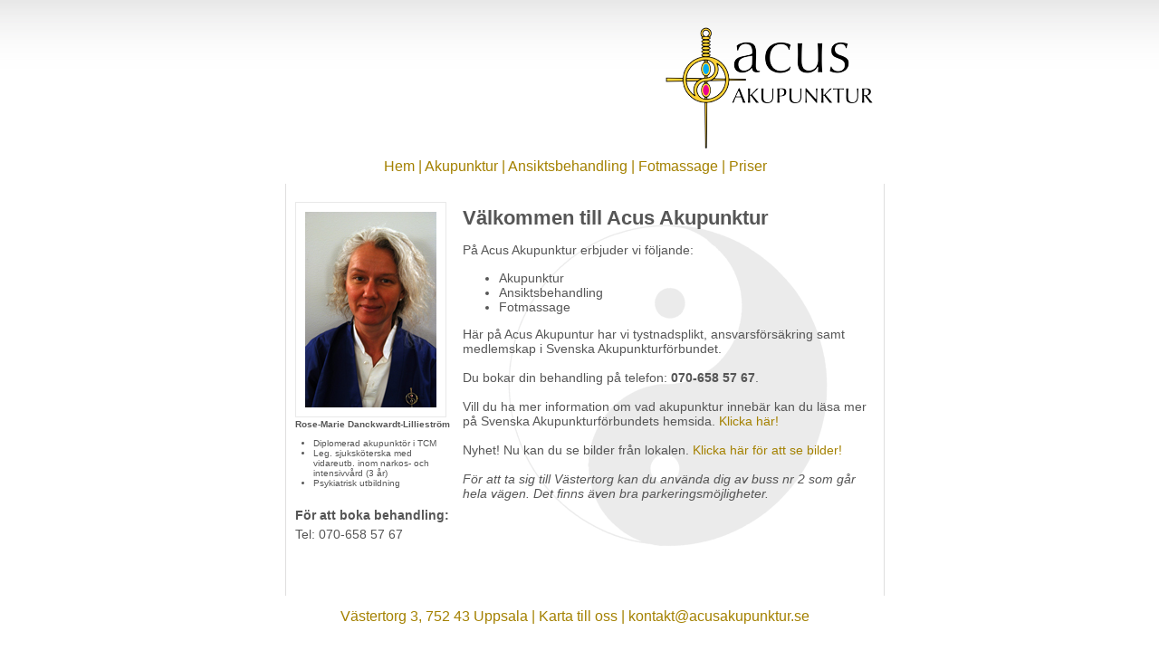

--- FILE ---
content_type: text/html; charset=UTF-8
request_url: http://acusakupunktur.se/index.php
body_size: 1822
content:
<!DOCTYPE html PUBLIC "-//W3C//DTD XHTML 1.0 Strict//EN"
      "http://www.w3.org/TR/xhtml1/DTD/xhtml1-strict.dtd">

<html xmlns="http://www.w3.org/1999/xhtml" xml:lang="sv" lang="sv">

<head>
	<title>Acus Akupunktur</title>
	
	<link href="styles/style.css" rel="stylesheet" type="text/css" />
	<meta http-equiv="Content-Type" content="text/html; charset=UTF-8" />
	
	<!-- FANCYBOX START -->
	<script type="text/javascript" src="http://ajax.googleapis.com/ajax/libs/jquery/1.4/jquery.min.js"></script>
	<script type="text/javascript" src="fancybox/jquery.mousewheel-3.0.4.pack.js"></script>
	<script type="text/javascript" src="fancybox/jquery.fancybox-1.3.4.pack.js"></script>
	<link rel="stylesheet" type="text/css" href="fancybox/jquery.fancybox-1.3.4.css" media="screen" />
	<!-- FANCYBOX END -->
	
	<script type="text/javascript">
		$(document).ready(function() {
			$("a[rel=acus]").fancybox({
				'transitionIn'		: 'elastic',
				'transitionOut'		: 'elastic',
				'titlePosition' 	: 'over',
				'titleFormat'		: function(title, currentArray, currentIndex, currentOpts) {
					return '<span id="fancybox-title-over">Bild ' + (currentIndex + 1) + ' / ' + currentArray.length + (title.length ? ' &nbsp; ' + title : '') + '</span>';
				}
			});
		});
	</script>
	
<script type="text/javascript">

  var _gaq = _gaq || [];
  _gaq.push(['_setAccount', 'UA-12887315-1']);
  _gaq.push(['_trackPageview']);

  (function() {
    var ga = document.createElement('script'); ga.type = 'text/javascript'; ga.async = true;
    ga.src = ('https:' == document.location.protocol ? 'https://ssl' : 'http://www') + '.google-analytics.com/ga.js';
    var s = document.getElementsByTagName('script')[0]; s.parentNode.insertBefore(ga, s);
  })();

</script>
</head>

<body>
<div id="content">
	
	<div id="header">
		<img src="images/logo.png" alt="Acus Akupunkturs logga" />
	</div>
	
	<div id="links">
		<a href="index.php">Hem</a> | 
		<a href="index.php?page=Akupunktur">Akupunktur</a> |
		<a href="index.php?page=Ansiktsbehandling">Ansiktsbehandling</a> |
		<a href="index.php?page=Fotmassage">Fotmassage</a> | 
		<a href="index.php?page=Priser">Priser</a>
	</div>
	
	<div id="page">
		<div id="pageLeft">
			<img src="images/rm.jpg" alt="En bild på Rose-Marie" />
			<strong>Rose-Marie Danckwardt-Lillieström</strong>
			<ul>
				<li>Diplomerad akupunktör i TCM</li>
				<li>Leg. sjuksköterska med vidareutb. inom narkos- och intensivvård (3 år)</li>
				<li>Psykiatrisk utbildning</li>
			</ul>
			<br />
			<div class="pageLeftBig">
			<strong>För att boka behandling:</strong><br />
			Tel: 070-658 57 67
			</div>
		</div>
		<div id="pageRight">
			
			<h1>Välkommen till Acus Akupunktur</h1>
På Acus Akupunktur erbjuder vi följande:

<ul>
	<li>Akupunktur</li>
	<li>Ansiktsbehandling</li>
	<li>Fotmassage</li>
	
</ul>

Här på Acus Akupuntur har vi tystnadsplikt, ansvarsförsäkring samt 
medlemskap i Svenska Akupunkturförbundet.<br /><br />

Du bokar din behandling på telefon: <strong>070-658 57 67</strong>.<br /><br />

<!--Letar du efter den perfekta presenten? Hos oss kan du köpa presentkort.<br /><br />-->

Vill du ha mer information om vad akupunktur innebär kan du läsa 
mer på Svenska Akupunkturförbundets hemsida. <a href="http://www.akupunkturforbundet.se/" target="_blank">Klicka här!</a><br /><br />

Nyhet! Nu kan du se bilder från lokalen. <a href="index.php?page=Bilder">Klicka här för att se bilder!</a><br /><br />

<em>För att ta sig till Västertorg kan du använda dig av buss nr 2 
som går hela vägen. Det finns även bra parkeringsmöjligheter.</em><br /><br />


			
		</div>
	</div>
	
	<div id="bottom">
		Västertorg 3, 752 43 Uppsala | <a href="https://maps.app.goo.gl/AmM6cyXCF5eyTXBN6" target="_blank">Karta till oss</a> | <a href="mailto:kontakt@acusakupunktur.se">kontakt@acusakupunktur.se</a>
	</div>

</div>
</body>
</html>

--- FILE ---
content_type: text/css
request_url: http://acusakupunktur.se/styles/style.css
body_size: 566
content:
body
{
	margin:0px;
	padding:0px;
	font-family: arial;
	font-size: 16px;
	background-image: url("../images/background.jpg");
	background-repeat: repeat-x;
	background-color: #ffffff;
	color: #565656;
}
h1
{
	font-size: 150%;
	margin-top: 0px;
}
h2
{
	font-size: 125%;
	margin-top: 0px;
	margin-bottom: 0px;
}
img
{
	border: none;
}
a:link, a:visited
{
	text-decoration: none;
	color: #a48100;
}
#content
{
	width: 650px;
	margin-left: auto;
	margin-right: auto;
	margin-bottom: 100px;
	padding-left: 5px;
	padding-right: 5px;
}
#header
{
	float: right;
	width: 230px;
	height: 135px;
	
	margin-top: 30px;
	margin-bottom: 10px;
}
#links, #bottom
{
	clear: both;
	width: 640px;
	text-align: center;
	color: #a48100;
	margin-bottom: 10px;
}
#page
{
	display: inline-block;
	width: 640px;
	border-left: 1px solid #dfdede;
	border-right: 1px solid #dfdede;
	padding: 20px 10px 30px 10px;
	margin-bottom: 10px;
	font-size: 90%;
}
#pageLeft
{
	font-size: 66%;
	float: left;
	width: 180px;
}
#pageLeft ul
{
	padding-left: 20px;
	padding-right: 10px;
}
#pageLeft img
{
	padding: 10px;
	border: thin solid #e9e9e9;
}
#pageRight
{
	background-image: url("../images/rightBackground.png");
	background-repeat: no-repeat;
	float: right;
	width: 455px;
	min-height: 400px;
	padding-top: 5px;
	padding-left: 5px;
}
#pageRight img
{
	background-color: #ffffff;
	padding: 8px;
	border: thin solid #e9e9e9;
}
.pageLeftBig
{
	font-size: 150%;
	line-height: 1.5;
}

.green
{ 
	color: green;
}
.offer
{
	color: green; 
	font-size: 125%;
}